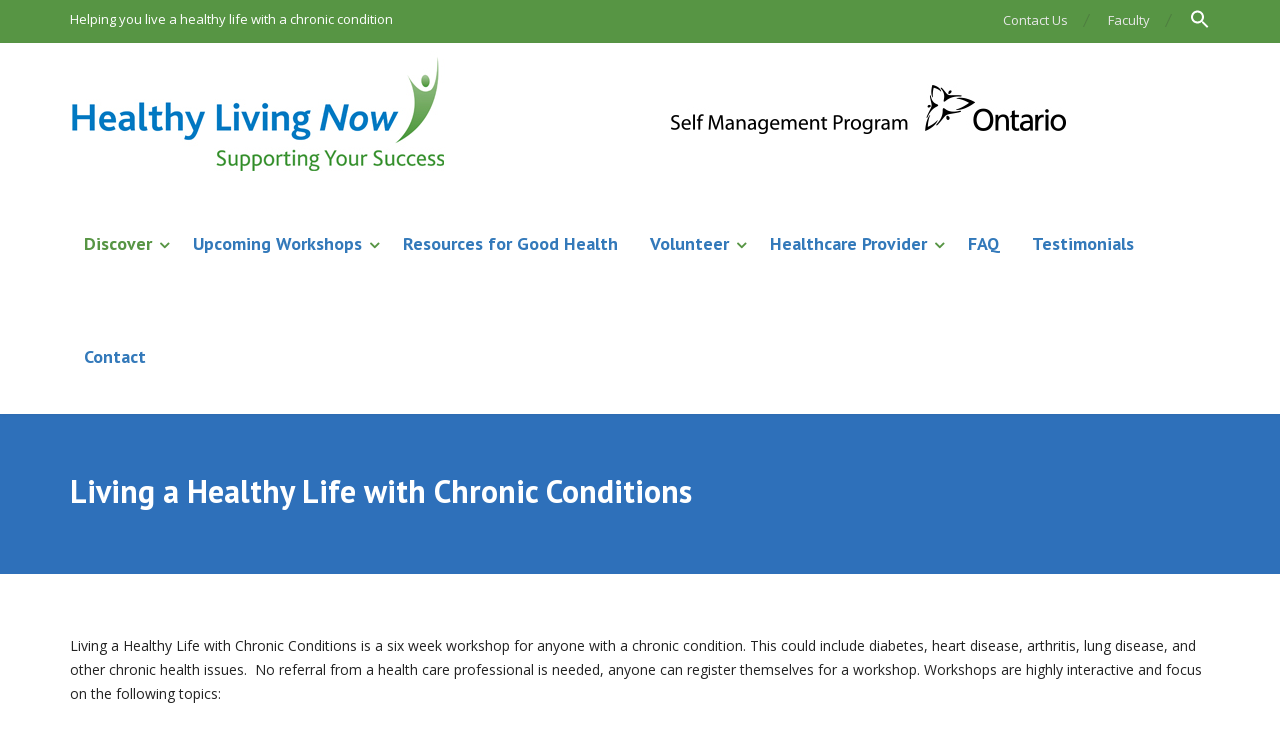

--- FILE ---
content_type: text/plain
request_url: https://www.google-analytics.com/j/collect?v=1&_v=j102&a=65457425&t=pageview&_s=1&dl=https%3A%2F%2Fhealthy-living-now.ca%2Fliving-a-healthy-life-with-chronic-conditions%2F&ul=en-us%40posix&dt=Living%20a%20Healthy%20Life%20with%20Chronic%20Conditions%20-%20Healthy%20Living%20Now&sr=1280x720&vp=1280x720&_u=IEBAAEABAAAAACAAI~&jid=1484383149&gjid=1680006527&cid=221988594.1769033630&tid=UA-36146223-1&_gid=106318738.1769033630&_r=1&_slc=1&z=1377792191
body_size: -287
content:
2,cG-DZ0XGXKPMQ

--- FILE ---
content_type: text/javascript
request_url: https://healthy-living-now.ca/wp-content/themes/physio-qt/assets/js/main.min.js?ver=1.4.4
body_size: 4530
content:
!function(){var t,e,s;!function(n){function i(t,e){return T.call(t,e)}function o(t,e){var s,n,i,o,a,r,l,p,c,u,d,h=e&&e.split("/"),f=b.map,v=f&&f["*"]||{};if(t&&"."===t.charAt(0))if(e){for(t=t.split("/"),a=t.length-1,b.nodeIdCompat&&w.test(t[a])&&(t[a]=t[a].replace(w,"")),t=h.slice(0,h.length-1).concat(t),c=0;c<t.length;c+=1)if(d=t[c],"."===d)t.splice(c,1),c-=1;else if(".."===d){if(1===c&&(".."===t[2]||".."===t[0]))break;c>0&&(t.splice(c-1,2),c-=2)}t=t.join("/")}else 0===t.indexOf("./")&&(t=t.substring(2));if((h||v)&&f){for(s=t.split("/"),c=s.length;c>0;c-=1){if(n=s.slice(0,c).join("/"),h)for(u=h.length;u>0;u-=1)if(i=f[h.slice(0,u).join("/")],i&&(i=i[n])){o=i,r=c;break}if(o)break;!l&&v&&v[n]&&(l=v[n],p=c)}!o&&l&&(o=l,r=p),o&&(s.splice(0,r,o),t=s.join("/"))}return t}function a(t,e){return function(){var s=j.call(arguments,0);return"string"!=typeof s[0]&&1===s.length&&s.push(null),h.apply(n,s.concat([t,e]))}}function r(t){return function(e){return o(e,t)}}function l(t){return function(e){g[t]=e}}function p(t){if(i(m,t)){var e=m[t];delete m[t],y[t]=!0,d.apply(n,e)}if(!i(g,t)&&!i(y,t))throw new Error("No "+t);return g[t]}function c(t){var e,s=t?t.indexOf("!"):-1;return s>-1&&(e=t.substring(0,s),t=t.substring(s+1,t.length)),[e,t]}function u(t){return function(){return b&&b.config&&b.config[t]||{}}}var d,h,f,v,g={},m={},b={},y={},T=Object.prototype.hasOwnProperty,j=[].slice,w=/\.js$/;f=function(t,e){var s,n=c(t),i=n[0];return t=n[1],i&&(i=o(i,e),s=p(i)),i?t=s&&s.normalize?s.normalize(t,r(e)):o(t,e):(t=o(t,e),n=c(t),i=n[0],t=n[1],i&&(s=p(i))),{f:i?i+"!"+t:t,n:t,pr:i,p:s}},v={require:function(t){return a(t)},exports:function(t){var e=g[t];return"undefined"!=typeof e?e:g[t]={}},module:function(t){return{id:t,uri:"",exports:g[t],config:u(t)}}},d=function(t,e,s,o){var r,c,u,d,h,b,T=[],j=typeof s;if(o=o||t,"undefined"===j||"function"===j){for(e=!e.length&&s.length?["require","exports","module"]:e,h=0;h<e.length;h+=1)if(d=f(e[h],o),c=d.f,"require"===c)T[h]=v.require(t);else if("exports"===c)T[h]=v.exports(t),b=!0;else if("module"===c)r=T[h]=v.module(t);else if(i(g,c)||i(m,c)||i(y,c))T[h]=p(c);else{if(!d.p)throw new Error(t+" missing "+c);d.p.load(d.n,a(o,!0),l(c),{}),T[h]=g[c]}u=s?s.apply(g[t],T):void 0,t&&(r&&r.exports!==n&&r.exports!==g[t]?g[t]=r.exports:u===n&&b||(g[t]=u))}else t&&(g[t]=s)},t=e=h=function(t,e,s,i,o){if("string"==typeof t)return v[t]?v[t](e):p(f(t,e).f);if(!t.splice){if(b=t,b.deps&&h(b.deps,b.callback),!e)return;e.splice?(t=e,e=s,s=null):t=n}return e=e||function(){},"function"==typeof s&&(s=i,i=o),i?d(n,t,e,s):setTimeout(function(){d(n,t,e,s)},4),h},h.config=function(t){return h(t)},t._defined=g,s=function(t,e,s){if("string"!=typeof t)throw new Error("See almond README: incorrect module build, no module name");e.splice||(s=e,e=[]),i(g,t)||i(m,t)||(m[t]=[t,e,s])},s.amd={jQuery:!0}}(),s("bower_components/almond/almond",function(){}),s("jquery",[],function(){"use strict";return jQuery}),s("underscore",[],function(){"use strict";return _}),s("assets/js/stickynav",["jquery","underscore"],function(t,e){"use strict";var s=t(".header-wrapper"),n=t("body"),i=s.offset().top,o=s.height(),a=t("body").hasClass("admin-bar")?32:0;t(window).on("scroll",function(){t(window).scrollTop()>i-a?n.hasClass("sticky-navigation")&&(t(".sticky-offset").height(o),s.addClass("is-sticky")):s.removeClass("is-sticky")});var r=e.debounce(function(){t(".sticky-offset").height(o)},100);window.addEventListener("resize",r,!1)}),s("assets/js/scroll-to-top",["jquery"],function(t){"use strict";var e=!1;t(window).scroll(function(){var s=t(window).scrollTop()>1e3;s&&!e?(e=!0,t(".scroll-to-top").addClass("visible")):e&&!s&&(e=!1,t(".scroll-to-top").removeClass("visible"))}),t(".scroll-to-top").on("click",function(e){e.preventDefault(),t("html, body").animate({scrollTop:0},700)})}),s("assets/js/doubletaptogo",["jquery"],function(t){"use strict";t.fn.doubleTapToGo=function(e){return"ontouchstart"in window&&Modernizr.mq("(min-width: 992px)")||window.DocumentTouch&&document instanceof DocumentTouch?(this.each(function(){var e=!1;t(this).on("click",function(s){var n=t(this);n[0]!=e[0]&&(s.preventDefault(),e=n)}),t(document).on("click.td","a",function(s){for(var n=!0,i=t(s.target).parents(),o=0;o<i.length;o++)i[o]==e[0]&&(n=!1);n&&(e=!1)})}),this):void 0}}),+function(t){"use strict";function e(e){return this.each(function(){var n=t(this),i=n.data("bs.carousel"),o=t.extend({},s.DEFAULTS,n.data(),"object"==typeof e&&e),a="string"==typeof e?e:o.slide;i||n.data("bs.carousel",i=new s(this,o)),"number"==typeof e?i.to(e):a?i[a]():o.interval&&i.pause().cycle()})}var s=function(e,s){this.$element=t(e),this.$indicators=this.$element.find(".carousel-indicators"),this.options=s,this.paused=null,this.sliding=null,this.interval=null,this.$active=null,this.$items=null,this.options.keyboard&&this.$element.on("keydown.bs.carousel",t.proxy(this.keydown,this)),"hover"==this.options.pause&&!("ontouchstart"in document.documentElement)&&this.$element.on("mouseenter.bs.carousel",t.proxy(this.pause,this)).on("mouseleave.bs.carousel",t.proxy(this.cycle,this))};s.VERSION="3.3.6",s.TRANSITION_DURATION=600,s.DEFAULTS={interval:5e3,pause:"hover",wrap:!0,keyboard:!0},s.prototype.keydown=function(t){if(!/input|textarea/i.test(t.target.tagName)){switch(t.which){case 37:this.prev();break;case 39:this.next();break;default:return}t.preventDefault()}},s.prototype.cycle=function(e){return e||(this.paused=!1),this.interval&&clearInterval(this.interval),this.options.interval&&!this.paused&&(this.interval=setInterval(t.proxy(this.next,this),this.options.interval)),this},s.prototype.getItemIndex=function(t){return this.$items=t.parent().children(".item"),this.$items.index(t||this.$active)},s.prototype.getItemForDirection=function(t,e){var s=this.getItemIndex(e),n="prev"==t&&0===s||"next"==t&&s==this.$items.length-1;if(n&&!this.options.wrap)return e;var i="prev"==t?-1:1,o=(s+i)%this.$items.length;return this.$items.eq(o)},s.prototype.to=function(t){var e=this,s=this.getItemIndex(this.$active=this.$element.find(".item.active"));return t>this.$items.length-1||0>t?void 0:this.sliding?this.$element.one("slid.bs.carousel",function(){e.to(t)}):s==t?this.pause().cycle():this.slide(t>s?"next":"prev",this.$items.eq(t))},s.prototype.pause=function(e){return e||(this.paused=!0),this.$element.find(".next, .prev").length&&t.support.transition&&(this.$element.trigger(t.support.transition.end),this.cycle(!0)),this.interval=clearInterval(this.interval),this},s.prototype.next=function(){return this.sliding?void 0:this.slide("next")},s.prototype.prev=function(){return this.sliding?void 0:this.slide("prev")},s.prototype.slide=function(e,n){var i=this.$element.find(".item.active"),o=n||this.getItemForDirection(e,i),a=this.interval,r="next"==e?"left":"right",l=this;if(o.hasClass("active"))return this.sliding=!1;var p=o[0],c=t.Event("slide.bs.carousel",{relatedTarget:p,direction:r});if(this.$element.trigger(c),!c.isDefaultPrevented()){if(this.sliding=!0,a&&this.pause(),this.$indicators.length){this.$indicators.find(".active").removeClass("active");var u=t(this.$indicators.children()[this.getItemIndex(o)]);u&&u.addClass("active")}var d=t.Event("slid.bs.carousel",{relatedTarget:p,direction:r});return t.support.transition&&this.$element.hasClass("slide")?(o.addClass(e),o[0].offsetWidth,i.addClass(r),o.addClass(r),i.one("bsTransitionEnd",function(){o.removeClass([e,r].join(" ")).addClass("active"),i.removeClass(["active",r].join(" ")),l.sliding=!1,setTimeout(function(){l.$element.trigger(d)},0)}).emulateTransitionEnd(s.TRANSITION_DURATION)):(i.removeClass("active"),o.addClass("active"),this.sliding=!1,this.$element.trigger(d)),a&&this.cycle(),this}};var n=t.fn.carousel;t.fn.carousel=e,t.fn.carousel.Constructor=s,t.fn.carousel.noConflict=function(){return t.fn.carousel=n,this};var i=function(s){var n,i=t(this),o=t(i.attr("data-target")||(n=i.attr("href"))&&n.replace(/.*(?=#[^\s]+$)/,""));if(o.hasClass("carousel")){var a=t.extend({},o.data(),i.data()),r=i.attr("data-slide-to");r&&(a.interval=!1),e.call(o,a),r&&o.data("bs.carousel").to(r),s.preventDefault()}};t(document).on("click.bs.carousel.data-api","[data-slide]",i).on("click.bs.carousel.data-api","[data-slide-to]",i),t(window).on("load",function(){t('[data-ride="carousel"]').each(function(){var s=t(this);e.call(s,s.data())})})}(jQuery),s("bootstrapCarousel",["jquery"],function(){}),+function(t){"use strict";function e(){var t=document.createElement("bootstrap"),e={WebkitTransition:"webkitTransitionEnd",MozTransition:"transitionend",OTransition:"oTransitionEnd otransitionend",transition:"transitionend"};for(var s in e)if(void 0!==t.style[s])return{end:e[s]};return!1}t.fn.emulateTransitionEnd=function(e){var s=!1,n=this;t(this).one("bsTransitionEnd",function(){s=!0});var i=function(){s||t(n).trigger(t.support.transition.end)};return setTimeout(i,e),this},t(function(){t.support.transition=e(),t.support.transition&&(t.event.special.bsTransitionEnd={bindType:t.support.transition.end,delegateType:t.support.transition.end,handle:function(e){return t(e.target).is(this)?e.handleObj.handler.apply(this,arguments):void 0}})})}(jQuery),s("bootstrapTransition",["jquery"],function(){}),+function(t){"use strict";function e(e){var s,n=e.attr("data-target")||(s=e.attr("href"))&&s.replace(/.*(?=#[^\s]+$)/,"");return t(n)}function s(e){return this.each(function(){var s=t(this),i=s.data("bs.collapse"),o=t.extend({},n.DEFAULTS,s.data(),"object"==typeof e&&e);!i&&o.toggle&&/show|hide/.test(e)&&(o.toggle=!1),i||s.data("bs.collapse",i=new n(this,o)),"string"==typeof e&&i[e]()})}var n=function(e,s){this.$element=t(e),this.options=t.extend({},n.DEFAULTS,s),this.$trigger=t('[data-toggle="collapse"][href="#'+e.id+'"],[data-toggle="collapse"][data-target="#'+e.id+'"]'),this.transitioning=null,this.options.parent?this.$parent=this.getParent():this.addAriaAndCollapsedClass(this.$element,this.$trigger),this.options.toggle&&this.toggle()};n.VERSION="3.3.6",n.TRANSITION_DURATION=350,n.DEFAULTS={toggle:!0},n.prototype.dimension=function(){var t=this.$element.hasClass("width");return t?"width":"height"},n.prototype.show=function(){if(!this.transitioning&&!this.$element.hasClass("in")){var e,i=this.$parent&&this.$parent.children(".panel").children(".in, .collapsing");if(!(i&&i.length&&(e=i.data("bs.collapse"),e&&e.transitioning))){var o=t.Event("show.bs.collapse");if(this.$element.trigger(o),!o.isDefaultPrevented()){i&&i.length&&(s.call(i,"hide"),e||i.data("bs.collapse",null));var a=this.dimension();this.$element.removeClass("collapse").addClass("collapsing")[a](0).attr("aria-expanded",!0),this.$trigger.removeClass("collapsed").attr("aria-expanded",!0),this.transitioning=1;var r=function(){this.$element.removeClass("collapsing").addClass("collapse in")[a](""),this.transitioning=0,this.$element.trigger("shown.bs.collapse")};if(!t.support.transition)return r.call(this);var l=t.camelCase(["scroll",a].join("-"));this.$element.one("bsTransitionEnd",t.proxy(r,this)).emulateTransitionEnd(n.TRANSITION_DURATION)[a](this.$element[0][l])}}}},n.prototype.hide=function(){if(!this.transitioning&&this.$element.hasClass("in")){var e=t.Event("hide.bs.collapse");if(this.$element.trigger(e),!e.isDefaultPrevented()){var s=this.dimension();this.$element[s](this.$element[s]())[0].offsetHeight,this.$element.addClass("collapsing").removeClass("collapse in").attr("aria-expanded",!1),this.$trigger.addClass("collapsed").attr("aria-expanded",!1),this.transitioning=1;var i=function(){this.transitioning=0,this.$element.removeClass("collapsing").addClass("collapse").trigger("hidden.bs.collapse")};return t.support.transition?void this.$element[s](0).one("bsTransitionEnd",t.proxy(i,this)).emulateTransitionEnd(n.TRANSITION_DURATION):i.call(this)}}},n.prototype.toggle=function(){this[this.$element.hasClass("in")?"hide":"show"]()},n.prototype.getParent=function(){return t(this.options.parent).find('[data-toggle="collapse"][data-parent="'+this.options.parent+'"]').each(t.proxy(function(s,n){var i=t(n);this.addAriaAndCollapsedClass(e(i),i)},this)).end()},n.prototype.addAriaAndCollapsedClass=function(t,e){var s=t.hasClass("in");t.attr("aria-expanded",s),e.toggleClass("collapsed",!s).attr("aria-expanded",s)};var i=t.fn.collapse;t.fn.collapse=s,t.fn.collapse.Constructor=n,t.fn.collapse.noConflict=function(){return t.fn.collapse=i,this},t(document).on("click.bs.collapse.data-api",'[data-toggle="collapse"]',function(n){var i=t(this);i.attr("data-target")||n.preventDefault();var o=e(i),a=o.data("bs.collapse"),r=a?"toggle":i.data();s.call(o,r)})}(jQuery),s("bootstrapCollapse",["jquery","bootstrapTransition"],function(){}),e.config({paths:{jquery:"assets/js/return.jquery",underscore:"assets/js/return.underscore",bootstrapAffix:"bower_components/bootstrap-sass/assets/javascripts/bootstrap/affix",bootstrapAlert:"bower_components/bootstrap-sass/assets/javascripts/bootstrap/alert",bootstrapButton:"bower_components/bootstrap-sass/assets/javascripts/bootstrap/button",bootstrapCarousel:"bower_components/bootstrap-sass/assets/javascripts/bootstrap/carousel",bootstrapCollapse:"bower_components/bootstrap-sass/assets/javascripts/bootstrap/collapse",bootstrapDropdown:"bower_components/bootstrap-sass/assets/javascripts/bootstrap/dropdown",bootstrapModal:"bower_components/bootstrap-sass/assets/javascripts/bootstrap/modal",bootstrapPopover:"bower_components/bootstrap-sass/assets/javascripts/bootstrap/popover",bootstrapScrollspy:"bower_components/bootstrap-sass/assets/javascripts/bootstrap/scrollspy",bootstrapTab:"bower_components/bootstrap-sass/assets/javascripts/bootstrap/tab",bootstrapTooltip:"bower_components/bootstrap-sass/assets/javascripts/bootstrap/tooltip",bootstrapTransition:"bower_components/bootstrap-sass/assets/javascripts/bootstrap/transition"},shim:{bootstrapAffix:{deps:["jquery"]},bootstrapAlert:{deps:["jquery"]},bootstrapButton:{deps:["jquery"]},bootstrapCarousel:{deps:["jquery"]},bootstrapCollapse:{deps:["jquery","bootstrapTransition"]},bootstrapDropdown:{deps:["jquery"]},bootstrapPopover:{deps:["jquery"]},bootstrapScrollspy:{deps:["jquery"]},bootstrapTab:{deps:["jquery"]},bootstrapTooltip:{deps:["jquery"]},bootstrapTransition:{deps:["jquery"]},jqueryVimeoEmbed:{deps:["jquery"]}}}),e.config({baseUrl:physio_qt.themePath}),e(["jquery","underscore","assets/js/stickynav","assets/js/scroll-to-top","assets/js/doubletaptogo","bootstrapCarousel","bootstrapCollapse"],function(t,e){t('[role="menubar"]').on("focus.aria  mouseenter.aria",'[aria-haspopup="true"]',function(e){t(e.currentTarget).attr("aria-expanded",!0)}),t('[role="menubar"]').on("blur.aria  mouseleave.aria",'[aria-haspopup="true"]',function(e){t(e.currentTarget).attr("aria-expanded",!1)}),t(".menu-item-has-children").doubleTapToGo(),t(".main-navigation li.menu-item-has-children").each(function(){t(this).prepend('<div class="nav-toggle-mobile-submenu"><i class="fa fa-angle-down"></i></div>')}),t(".nav-toggle-mobile-submenu").click(function(){t(this).parent().toggleClass("nav-toggle-dropdown")}),t(".panel-title a").click(function(e){e.preventDefault(),t(this).parents(".panel-title").hasClass("active")?t(".panel-title").removeClass("active"):(t(".panel-title").removeClass("active"),t(this).parent().addClass("active").next().addClass("active"))}),t(".widget-title").each(function(){t(this).html(t(this).html().replace(/(\S+\s)/,'<span class="normal">$1</span>'))}),t('.main-navigation a[href^="#"]').on("click",function(e){var s=t(this.getAttribute("href"));s.length&&(e.preventDefault(),t("html, body").stop().animate({scrollTop:s.offset().top},1e3))})}),s("assets/js/main",function(){})}();